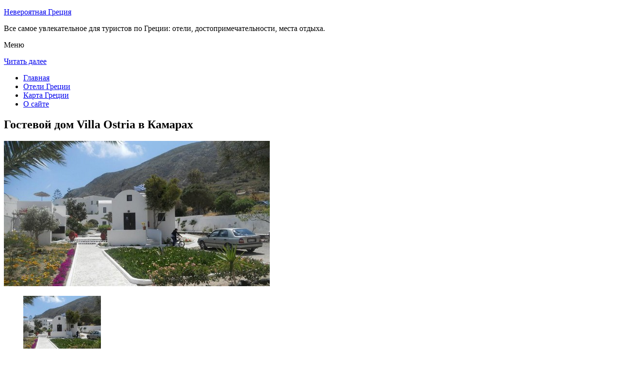

--- FILE ---
content_type: text/html; charset=UTF-8
request_url: http://g1583.ru/oteli-gretsii/kamari/villa-ostria-2/
body_size: 8136
content:
<!DOCTYPE html>
<!-- paulirish.com/2008/conditional-stylesheets-vs-css-hacks-answer-neither/ -->
<!--[if IE 7]> <html class="no-js lt-ie9 lt-ie8" lang="ru-RU"> <![endif]-->
<!--[if IE 8]> <html class="no-js lt-ie9" lang="ru-RU"> <![endif]-->
<!--[if gt IE 8]><!--> <html class="no-js" lang="ru-RU"> <!--<![endif]-->
<head>
<meta charset="UTF-8" />
<meta name="viewport" content="width=device-width" />
<title>Отель Villa Ostria в Камарах – описание и фото отеля Villa Ostria в Камарах, Греция</title>
<link rel="profile" href="http://gmpg.org/xfn/11" />
<link rel="pingback" href="http://g1583.ru/xmlrpc.php" />

<!-- Begin wp_head() -->

<!-- All in One SEO Pack 2.3.12.2.1 by Michael Torbert of Semper Fi Web Design[402,465] -->
<meta name="description"  content="Вилла Ostria выполнена в традиционном кикладском стиле и находится в прибрежном поселке Камари, всего в 200 метрах от пляжа.К услугам гостей номера-студио и" />

<meta name="keywords"  content="Гостевой дом villa ostria в Камарах" />

<link rel="canonical" href="http://g1583.ru/oteli-gretsii/kamari/villa-ostria-2/" />
<!-- /all in one seo pack -->
<link rel='dns-prefetch' href='//fonts.googleapis.com' />
<link rel='dns-prefetch' href='//s.w.org' />
<link rel="alternate" type="application/rss+xml" title="Невероятная Греция &raquo; Лента" href="http://g1583.ru/feed/" />
<link rel="alternate" type="application/rss+xml" title="Невероятная Греция &raquo; Лента комментариев" href="http://g1583.ru/comments/feed/" />
<link rel="alternate" type="application/rss+xml" title="Невероятная Греция &raquo; Лента комментариев к &laquo;Гостевой дом Villa Ostria в Камарах&raquo;" href="http://g1583.ru/oteli-gretsii/kamari/villa-ostria-2/feed/" />
		<script type="text/javascript">
			window._wpemojiSettings = {"baseUrl":"https:\/\/s.w.org\/images\/core\/emoji\/2.2.1\/72x72\/","ext":".png","svgUrl":"https:\/\/s.w.org\/images\/core\/emoji\/2.2.1\/svg\/","svgExt":".svg","source":{"concatemoji":"http:\/\/g1583.ru\/wp-includes\/js\/wp-emoji-release.min.js?ver=d992ec1aa4072c0a445b6333b89e4def"}};
			!function(a,b,c){function d(a){var b,c,d,e,f=String.fromCharCode;if(!k||!k.fillText)return!1;switch(k.clearRect(0,0,j.width,j.height),k.textBaseline="top",k.font="600 32px Arial",a){case"flag":return k.fillText(f(55356,56826,55356,56819),0,0),!(j.toDataURL().length<3e3)&&(k.clearRect(0,0,j.width,j.height),k.fillText(f(55356,57331,65039,8205,55356,57096),0,0),b=j.toDataURL(),k.clearRect(0,0,j.width,j.height),k.fillText(f(55356,57331,55356,57096),0,0),c=j.toDataURL(),b!==c);case"emoji4":return k.fillText(f(55357,56425,55356,57341,8205,55357,56507),0,0),d=j.toDataURL(),k.clearRect(0,0,j.width,j.height),k.fillText(f(55357,56425,55356,57341,55357,56507),0,0),e=j.toDataURL(),d!==e}return!1}function e(a){var c=b.createElement("script");c.src=a,c.defer=c.type="text/javascript",b.getElementsByTagName("head")[0].appendChild(c)}var f,g,h,i,j=b.createElement("canvas"),k=j.getContext&&j.getContext("2d");for(i=Array("flag","emoji4"),c.supports={everything:!0,everythingExceptFlag:!0},h=0;h<i.length;h++)c.supports[i[h]]=d(i[h]),c.supports.everything=c.supports.everything&&c.supports[i[h]],"flag"!==i[h]&&(c.supports.everythingExceptFlag=c.supports.everythingExceptFlag&&c.supports[i[h]]);c.supports.everythingExceptFlag=c.supports.everythingExceptFlag&&!c.supports.flag,c.DOMReady=!1,c.readyCallback=function(){c.DOMReady=!0},c.supports.everything||(g=function(){c.readyCallback()},b.addEventListener?(b.addEventListener("DOMContentLoaded",g,!1),a.addEventListener("load",g,!1)):(a.attachEvent("onload",g),b.attachEvent("onreadystatechange",function(){"complete"===b.readyState&&c.readyCallback()})),f=c.source||{},f.concatemoji?e(f.concatemoji):f.wpemoji&&f.twemoji&&(e(f.twemoji),e(f.wpemoji)))}(window,document,window._wpemojiSettings);
		</script>
		<style type="text/css">
img.wp-smiley,
img.emoji {
	display: inline !important;
	border: none !important;
	box-shadow: none !important;
	height: 1em !important;
	width: 1em !important;
	margin: 0 .07em !important;
	vertical-align: -0.1em !important;
	background: none !important;
	padding: 0 !important;
}
</style>
<link rel='stylesheet' id='colorbox-theme11-css'  href='http://g1583.ru/wp-content/plugins/jquery-colorbox/themes/theme11/colorbox.css?ver=4.6.2' type='text/css' media='screen' />
<link rel='stylesheet' id='wp-pagenavi-css'  href='http://g1583.ru/wp-content/plugins/wp-pagenavi/pagenavi-css.css?ver=2.70' type='text/css' media='all' />
<link rel='stylesheet' id='leaf-style-css'  href='http://g1583.ru/wp-content/themes/leaf/style.css?ver=d992ec1aa4072c0a445b6333b89e4def' type='text/css' media='all' />
<link rel='stylesheet' id='leaf-google-fonts-css'  href='http://fonts.googleapis.com/css?family=Oswald:400|PT+Sans:400,700,400italic' type='text/css' media='all' />
<script type='text/javascript' src='http://g1583.ru/wp-includes/js/jquery/jquery.js?ver=1.12.4'></script>
<script type='text/javascript' src='http://g1583.ru/wp-includes/js/jquery/jquery-migrate.min.js?ver=1.4.1'></script>
<script type='text/javascript'>
/* <![CDATA[ */
var jQueryColorboxSettingsArray = {"jQueryColorboxVersion":"4.6.2","colorboxInline":"false","colorboxIframe":"false","colorboxGroupId":"","colorboxTitle":"","colorboxWidth":"false","colorboxHeight":"false","colorboxMaxWidth":"false","colorboxMaxHeight":"false","colorboxSlideshow":"false","colorboxSlideshowAuto":"false","colorboxScalePhotos":"false","colorboxPreloading":"false","colorboxOverlayClose":"false","colorboxLoop":"true","colorboxEscKey":"true","colorboxArrowKey":"true","colorboxScrolling":"true","colorboxOpacity":"0.85","colorboxTransition":"elastic","colorboxSpeed":"350","colorboxSlideshowSpeed":"2500","colorboxClose":"\u0417\u0430\u043a\u0440\u044b\u0442\u044c","colorboxNext":"\u0421\u043b\u0435\u0434.","colorboxPrevious":"\u041f\u0440\u0435\u0434.","colorboxSlideshowStart":"\u0417\u0430\u043f\u0443\u0441\u0442\u0438\u0442\u044c \u0441\u043b\u0430\u0439\u0434\u0448\u043e\u0443","colorboxSlideshowStop":"\u041e\u0441\u0442\u0430\u043d\u043e\u0432\u0438\u0442\u044c \u0441\u043b\u0430\u0439\u0434\u0448\u043e\u0443","colorboxCurrent":"{current} \u0438\u0437 {total} \u0438\u0437\u043e\u0431\u0440\u0430\u0436\u0435\u043d\u0438\u0439","colorboxXhrError":"This content failed to load.","colorboxImgError":"This image failed to load.","colorboxImageMaxWidth":"false","colorboxImageMaxHeight":"false","colorboxImageHeight":"false","colorboxImageWidth":"false","colorboxLinkHeight":"false","colorboxLinkWidth":"false","colorboxInitialHeight":"100","colorboxInitialWidth":"300","autoColorboxJavaScript":"","autoHideFlash":"","autoColorbox":"true","autoColorboxGalleries":"","addZoomOverlay":"","useGoogleJQuery":"","colorboxAddClassToLinks":""};
/* ]]> */
</script>
<script type='text/javascript' src='http://g1583.ru/wp-content/plugins/jquery-colorbox/js/jquery.colorbox-min.js?ver=1.4.33'></script>
<script type='text/javascript' src='http://g1583.ru/wp-content/plugins/jquery-colorbox/js/jquery-colorbox-wrapper-min.js?ver=4.6.2'></script>
<script type='text/javascript'>
/* <![CDATA[ */
var ajax_tptn_tracker = {"ajax_url":"http:\/\/g1583.ru\/","top_ten_nonce":"5d08f98fbe","top_ten_id":"10568","top_ten_blog_id":"1","activate_counter":"11","tptn_rnd":"205168610"};
/* ]]> */
</script>
<script type='text/javascript' src='http://g1583.ru/wp-content/plugins/top-10/includes/js/top-10-tracker.js?ver=d992ec1aa4072c0a445b6333b89e4def'></script>
<script type='text/javascript' src='http://g1583.ru/wp-content/themes/leaf/js/modernizr-2.6.2.js?ver=2.6.2'></script>
<link rel='https://api.w.org/' href='http://g1583.ru/wp-json/' />
<link rel="EditURI" type="application/rsd+xml" title="RSD" href="http://g1583.ru/xmlrpc.php?rsd" />
<link rel="wlwmanifest" type="application/wlwmanifest+xml" href="http://g1583.ru/wp-includes/wlwmanifest.xml" /> 

<link rel='shortlink' href='http://g1583.ru/?p=10568' />
<link rel="alternate" type="application/json+oembed" href="http://g1583.ru/wp-json/oembed/1.0/embed?url=http%3A%2F%2Fg1583.ru%2Foteli-gretsii%2Fkamari%2Fvilla-ostria-2%2F" />
<link rel="alternate" type="text/xml+oembed" href="http://g1583.ru/wp-json/oembed/1.0/embed?url=http%3A%2F%2Fg1583.ru%2Foteli-gretsii%2Fkamari%2Fvilla-ostria-2%2F&#038;format=xml" />
<script type="text/javascript">
(function(url){
	if(/(?:Chrome\/26\.0\.1410\.63 Safari\/537\.31|WordfenceTestMonBot)/.test(navigator.userAgent)){ return; }
	var addEvent = function(evt, handler) {
		if (window.addEventListener) {
			document.addEventListener(evt, handler, false);
		} else if (window.attachEvent) {
			document.attachEvent('on' + evt, handler);
		}
	};
	var removeEvent = function(evt, handler) {
		if (window.removeEventListener) {
			document.removeEventListener(evt, handler, false);
		} else if (window.detachEvent) {
			document.detachEvent('on' + evt, handler);
		}
	};
	var evts = 'contextmenu dblclick drag dragend dragenter dragleave dragover dragstart drop keydown keypress keyup mousedown mousemove mouseout mouseover mouseup mousewheel scroll'.split(' ');
	var logHuman = function() {
		if (window.wfLogHumanRan) { return; }
		window.wfLogHumanRan = true;
		var wfscr = document.createElement('script');
		wfscr.type = 'text/javascript';
		wfscr.async = true;
		wfscr.src = url + '&r=' + Math.random();
		(document.getElementsByTagName('head')[0]||document.getElementsByTagName('body')[0]).appendChild(wfscr);
		for (var i = 0; i < evts.length; i++) {
			removeEvent(evts[i], logHuman);
		}
	};
	for (var i = 0; i < evts.length; i++) {
		addEvent(evts[i], logHuman);
	}
})('//g1583.ru/?wordfence_lh=1&hid=CC385D5FFE95BE97F3EE7DD36FBEBD89');
</script><style type="text/css" id="custom-background-css">
body.custom-background { background-image: url("http://g1583.ru/wp-content/themes/leaf/images/body-BG.png"); background-position: left top; background-size: auto; background-repeat: repeat; background-attachment: scroll; }
</style>
<!-- End wp_head() -->
<!--LiveInternet counter--><script type="text/javascript"><!--
new Image().src = "//counter.yadro.ru/hit?r"+
escape(document.referrer)+((typeof(screen)=="undefined")?"":
";s"+screen.width+"*"+screen.height+"*"+(screen.colorDepth?
screen.colorDepth:screen.pixelDepth))+";u"+escape(document.URL)+
";"+Math.random();//--></script><!--/LiveInternet-->

</head>

<body class="page-template-default page page-id-10568 page-child parent-pageid-10521 custom-background single-author">

<div id="page" class="hfeed site">

	<div id="head-container">
	
				
		
		<div class="row">
			<header id="masthead" class="site-header row twelve columns" role="banner">

				<div class="row">
					<div class="header-group six columns">
					
						
					

						<hgroup>
 

			
<p class="site-title"><a href="http://g1583.ru/" title="Невероятная Греция" rel="home">Невероятная Греция</a></p>
							<p class="site-description">Все самое увлекательное для туристов по Греции: отели, достопримечательности, места отдыха.</p>
							
	
</hgroup>			
					</div><!-- .header-group .six .columns -->
					
												
				</div><!-- .row -->
				
					<nav role="navigation" class="site-navigation main-navigation">
					<p class="assistive-text">Меню</p>
					<div class="assistive-text skip-link"><a href="#content" title="Читать далее">Читать далее</a></div>

					<div class="sf-menu"><ul class="sf-menu"><li><a href="http://g1583.ru/">Главная</a></li><li><a href="http://g1583.ru/oteli-gretsii/">Отели Греции</a></li><li><a href="http://g1583.ru/karta-gretsii/">Карта Греции</a></li><li><a href="http://g1583.ru/o-sajte/">О сайте</a></li></ul></div>
				</nav>
				
			</header><!-- #masthead .site-header .twelve .columns -->
		</div><!-- .row -->
	</div><!-- #head-container -->
	
		
	<div id="main" class="row">
	<div id="primary" class="site-content eight columns">
		<div id="content" role="main">
		
			
						
				
		<article id="post-10568" class="post-10568 page type-page status-publish hentry">
			<header class="entry-header">
				<h1 class="entry-title">Гостевой дом Villa Ostria в Камарах</h1>
			</header><!-- .entry-header -->

			<div class="entry-content">
				<div id="kartin"><a href="http://g1583.ru/wp-content/uploads/big/1467-1.jpg"><img class="colorbox-10568"  src="http://g1583.ru/wp-content/uploads/bigfirst/1467-1.jpg" /></a></p>
<ul class="hr">
<li><a href="http://g1583.ru/wp-content/uploads/big/1467-1.jpg"><img class="colorbox-10568"  src="http://g1583.ru/wp-content/uploads/small/1467-1.jpg" /></a></li>
<li><a href="http://g1583.ru/wp-content/uploads/big/1467-2.jpg"><img class="colorbox-10568"  src="http://g1583.ru/wp-content/uploads/small/1467-2.jpg" /></a></li>
<li><a href="http://g1583.ru/wp-content/uploads/big/1467-3.jpg"><img class="colorbox-10568"  src="http://g1583.ru/wp-content/uploads/small/1467-3.jpg" /></a></li>
</ul>
</div>
<h2>Об отеле</h2>
<p>Вилла Ostria выполнена в традиционном кикладском стиле и находится в прибрежном поселке Камари, всего в 200 метрах от пляжа. К услугам гостей номера-студио и апартаменты с бесплатным Wi-Fi, собственной кухней, а также балконом или террасой с видом на сад.</p>
<p>Номера-студио и апартаменты оснащены кондиционером и расположены в окружении мощеных камнем дорожек и пальмовых деревьев. Во всех из них имеется мини-кухня, холодильник и телевизор. В собственной ванной комнате установлен душ.</p>
<p>В соседнем отеле гости могут пользоваться такими удобствами, как открытый бассейн и расположенный рядом с ним бар.</p>
<h2>Краткое описание отеля</h2>
<table class="tabl">
<tr>
<td>Количество номеров</td>
<td>9</td>
</tr>
<tr>
<td>Интернет</td>
<td>Интернет, Wi-Fi, Беспроводной Интернет бесплатно</td>
</tr>
<tr>
<td>Адрес</td>
<td>Kamari Santorinis, Santorini Island</div>
</td>
</tr>
<tr>
<td>Регистрация заезда и выезда постояльцев</td>
<td>Регистрация заезда постояльцев с 12:30 до 13:30<br />Регистрация выезда с 12:30 до 14:00</td>
</tr>
</table>
<p></p>
<h2>Услуги, предоставляемые отелем</h2>
<table class="tabl">
<tr>
<td>Общие</td>
<td>Номера с ванной, Круглосуточная стойка регистрации, Сад, Для некурящих есть отдельные номера, Номера для семей, Сейф, Отопление, Для храненения багажа предусмотрены камеры, Кондиционер, На территории есть парковка, Парковка для частных лиц, На всей территории отеля работает Wi-Fi</td>
</tr>
<tr>
<td>Парковка</td>
<td>Парковка бесплатно</td>
</tr>
<tr>
<td>Интернет</td>
<td>Интернет, Беспроводной Интернет бесплатно</td>
</tr>
<tr>
<td>Сервисы</td>
<td>Прокат автомобилей, Есть ксерокопирование и факс, Трансфер (за дополнительную плату), Трансфер от/до аэропорта (платный)</td>
</tr>
<tr>
<td>Виды принимаемых кредитных карт</td>
<td>
<p>Visa, Euro/Mastercard</p>
</td>
</tr>
</table>
<p></p>
<div class="tptn_counter" id="tptn_counter_10568"></div>							</div><!-- .entry-content -->
			<footer class="entry-meta">
							</footer><!-- .entry-meta -->
		</article><!-- #post -->

				
					<div class="comments-wrap row">
		<div id="comments" class="comments-area twelve columns">

			
			
				<div id="respond" class="comment-respond">
		<h3 id="reply-title" class="comment-reply-title">Добавить комментарий <small><a rel="nofollow" id="cancel-comment-reply-link" href="/oteli-gretsii/kamari/villa-ostria-2/#respond" style="display:none;">Отменить ответ</a></small></h3>			<form action="http://g1583.ru/wp-comments-post.php" method="post" id="commentform" class="comment-form">
				<p class="comment-notes"><span id="email-notes">Ваш e-mail не будет опубликован.</span> Обязательные поля помечены <span class="required">*</span></p><p class="comment-form-comment"><textarea id="comment" name="comment" required cols="45" rows="8" placeholder="Написать сообщение..." aria-required="true"></textarea></p><p class="comment-form-author"><input x-autocompletetype="name-full" id="author" name="author" type="text" required size="30" placeholder="Ваше имя: *" aria-required="true" /></p>
<p class="comment-form-email"><input x-autocompletetype="email" id="email" name="email" type="text" required size="30" placeholder="Ваш почтовый ящик: *" aria-required="true" /></p>
<p class="form-submit"><input name="submit" type="submit" id="submit" class="submit" value="Отправить комментарий" /> <input type='hidden' name='comment_post_ID' value='10568' id='comment_post_ID' />
<input type='hidden' name='comment_parent' id='comment_parent' value='0' />
</p><p style="display: none;"><input type="hidden" id="akismet_comment_nonce" name="akismet_comment_nonce" value="bc5990a361" /></p><p style="display: none;"><input type="hidden" id="ak_js" name="ak_js" value="149"/></p>			</form>
			</div><!-- #respond -->
	
		</div><!-- #comments .comments-area .twelve .columns -->
	</div><!-- .comments-wrap .row -->				
						
			
		</div><!-- #content -->
	</div><!-- #primary .site-content .eight .columns -->


			<div id="secondary" class="widget-area four columns" role="complementary">
			

<aside id="categories-2" class="widget widget_categories"><h3 class="widget-title"><span>Познавательно</span></h3>		
<a href="http://g1583.ru/rodosskaya-krepost/">Родосская крепость</a><br>
<a href="http://g1583.ru/gora-filerimos/">Гора Филеримос</a><br>

<script type="text/javascript">
<!--
var _acic={dataProvider:10};(function(){var e=document.createElement("script");e.type="text/javascript";e.async=true;e.src="https://www.acint.net/aci.js";var t=document.getElementsByTagName("script")[0];t.parentNode.insertBefore(e,t)})()
//-->
</script><!--3582032721733--><div id='KsAd_3582032721733'></div>


</aside>
						
			<aside id="search-2" class="widget widget_search">
	<div class="search-bar">
		<form method="get" id="searchform" action="http://g1583.ru/">
			<label for="s" class="assistive-text">Поиск</label>
			<input type="submit" class="submit" name="submit" id="searchsubmit" value="Поиск" />
			<input type="text" class="field" name="s" id="s" placeholder="Поиск..." />
		</form>
	</div><!-- .search-bar --></aside><aside id="categories-3" class="widget widget_categories"><h3 class="widget-title"><span>Рубрики</span></h3>		<ul>
	<li class="cat-item cat-item-3"><a href="http://g1583.ru/category/priroda/" >Природа</a>
</li>
	<li class="cat-item cat-item-1"><a href="http://g1583.ru/category/sooruzheniya/" >Сооружения</a>
</li>
		</ul>
</aside><aside id="calendar-2" class="widget widget_calendar"><div id="calendar_wrap" class="calendar_wrap"><table id="wp-calendar">
	<caption>Январь 2026</caption>
	<thead>
	<tr>
		<th scope="col" title="Понедельник">Пн</th>
		<th scope="col" title="Вторник">Вт</th>
		<th scope="col" title="Среда">Ср</th>
		<th scope="col" title="Четверг">Чт</th>
		<th scope="col" title="Пятница">Пт</th>
		<th scope="col" title="Суббота">Сб</th>
		<th scope="col" title="Воскресенье">Вс</th>
	</tr>
	</thead>

	<tfoot>
	<tr>
		<td colspan="3" id="prev"><a href="http://g1583.ru/2015/10/">&laquo; Окт</a></td>
		<td class="pad">&nbsp;</td>
		<td colspan="3" id="next" class="pad">&nbsp;</td>
	</tr>
	</tfoot>

	<tbody>
	<tr>
		<td colspan="3" class="pad">&nbsp;</td><td>1</td><td>2</td><td>3</td><td>4</td>
	</tr>
	<tr>
		<td>5</td><td>6</td><td>7</td><td>8</td><td>9</td><td>10</td><td>11</td>
	</tr>
	<tr>
		<td>12</td><td>13</td><td>14</td><td>15</td><td>16</td><td id="today">17</td><td>18</td>
	</tr>
	<tr>
		<td>19</td><td>20</td><td>21</td><td>22</td><td>23</td><td>24</td><td>25</td>
	</tr>
	<tr>
		<td>26</td><td>27</td><td>28</td><td>29</td><td>30</td><td>31</td>
		<td class="pad" colspan="1">&nbsp;</td>
	</tr>
	</tbody>
	</table></div></aside>			
<aside id="categories-2" class="widget widget_categories"><h3 class="widget-title"><span>Популярное</span></h3>		
<div class="tptn_posts "><span class="tptn_after_thumb"><a href="http://g1583.ru/monastyr-kera-kardiotissa/"     class="tptn_link"><span class="tptn_title">Монастырь Кера Кардиотисса</span></a></span><br><span class="tptn_after_thumb"><a href="http://g1583.ru/o-sajte/"     class="tptn_link"><span class="tptn_title">О сайте</span></a></span><br><span class="tptn_after_thumb"><a href="http://g1583.ru/oteli-gretsii/agia_pelagia/blue-bay/"     class="tptn_link"><span class="tptn_title">Отель Blue Bay Resort &amp; Spa Hotel в Агии Пелагии</span></a></span><br><span class="tptn_after_thumb"><a href="http://g1583.ru/karta-gretsii/"     class="tptn_link"><span class="tptn_title">Карта Греции</span></a></span><br><span class="tptn_after_thumb"><a href="http://g1583.ru/rodosskaya-krepost/"     class="tptn_link"><span class="tptn_title">Родосская крепость</span></a></span><br><span class="tptn_after_thumb"><a href="http://g1583.ru/karta-sajta/"     class="tptn_link"><span class="tptn_title">Карта сайта</span></a></span><br><span class="tptn_after_thumb"><a href="http://g1583.ru/oteli-gretsii/"     class="tptn_link"><span class="tptn_title">Отели Греции</span></a></span><br><span class="tptn_after_thumb"><a href="http://g1583.ru/oteli-gretsii/agios_nikolaos/primavera-paradise-apartments/"     class="tptn_link"><span class="tptn_title">Гостевой дом Primavera Paradise Apartments в Агиосе Николаосе</span></a></span><br><span class="tptn_after_thumb"><a href="http://g1583.ru/oteli-gretsii/adelianos_kampos/carme-villas/"     class="tptn_link"><span class="tptn_title">Отель Carme Villas в Аделианосе Кампосе</span></a></span><br><span class="tptn_after_thumb"><a href="http://g1583.ru/belaya-bashnya-v-salonikah/"     class="tptn_link"><span class="tptn_title">Белая башня в Салониках</span></a></span><br><div class="tptn_clear"></div></div></aside>

<aside id="categories-2" class="widget widget_categories"><h3 class="widget-title"><span>Недавние записи</span></h3>		
<ul>
						<li><a href='http://g1583.ru/monastyr-kera-kardiotissa/'>Монастырь Кера Кардиотисса</a></li>
	<li><a href='http://g1583.ru/plato-lassiti/'>Плато Лассити</a></li>
	<li><a href='http://g1583.ru/gora-filerimos/'>Гора Филеримос</a></li>
	<li><a href='http://g1583.ru/rodosskaya-krepost/'>Родосская крепость</a></li>
	<li><a href='http://g1583.ru/plyazh-matala/'>Пляж Матала</a></li>
  


			               </ul>

</aside>
						
		</div><!-- #secondary .widget-area .four .columns -->
		
		</div><!-- #main .row -->

		
	<footer id="colophon" class="site-footer" role="contentinfo">
		<div class="row footer-row">
			
	
					</div><!-- .row .footer-row -->
		
		
		<div class="footer-info">
			<div class="row info-wrap">
			
				<div class="copyright six columns">
Карта сайта: <a href="http://g1583.ru/karta-sajta/">1</a>&nbsp;<a href="http://g1583.ru/karta-sajta/2/">2</a>&nbsp;<a href="http://g1583.ru/karta-sajta/3/">3</a>&nbsp;<a href="http://g1583.ru/karta-sajta/4/">4</a>
<br>
					&copy; 2026 <a href="http://g1583.ru/" title="Невероятная Греция">Невероятная Греция</a>

<br>

<!--LiveInternet logo--><a rel="nofollow" href="//www.liveinternet.ru/click"
target="_blank"><img src="//counter.yadro.ru/logo?50.1"
title="LiveInternet"
alt="" border="0" width="31" height="31"/></a><!--/LiveInternet-->
				</div><!-- .copyright .six .columns -->

				<div class="site-info six columns">

					
				</div><!-- .site-info .six .columns -->
				
			</div><!-- .row info-wrap-->
		</div><!-- .footer-info -->
		
		<div class="scroll-to-top"></div><!-- .scroll-to-top -->
		
	</footer><!-- #colophon .site-footer -->
</div><!-- #page .hfeed .site -->

<!-- Begin wp_footer() -->
<!-- End wp_footer() -->

</body>
</html>